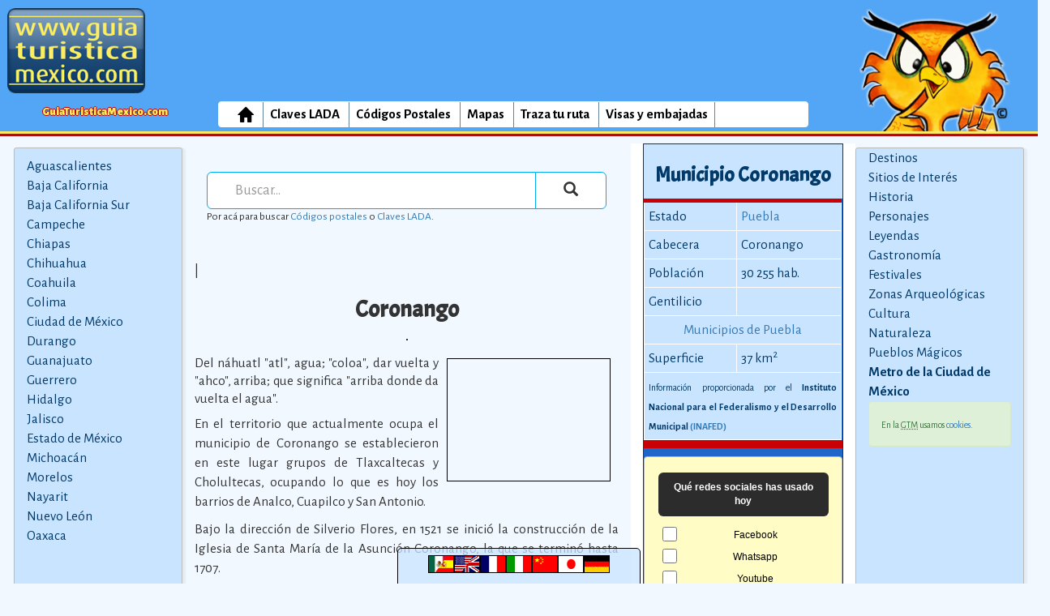

--- FILE ---
content_type: text/html; charset=UTF-8
request_url: https://www.guiaturisticamexico.com/municipio.php?id_e=21&id_Municipio=02241
body_size: 11032
content:
<!DOCTYPE html>
<html lang="es">
  <head>
    <title>Coronango, Puebla | Guia Turistica México</title>
    <meta charset="UTF-8">
    <meta name="viewport" content="width=device-width, initial-scale=1, user-scalable=no">
    <meta name="site_name" content="Guia Turistica México">
    <meta name="description" content="La fuente de información que el sector turístico necesitaba. Directorio Turístico con información sobre destinos y herramientas para el turista.">
    <meta name="title" content="Coronango,  Puebla | Guia Turistica México">
    
    <link rel="stylesheet" href="css/style.css">
    <link rel="stylesheet" href="css/bootstrap.css">
    <link rel="stylesheet" type="text/css" href="css/slick/slick.css">
    <link rel="stylesheet" type="text/css" href="css/slick/slick-theme.css">
    <script src="scripts/jquery.js"></script>
    <script src="scripts/bootstrap.js"></script>
    <script src="scripts/jquery-cambios.js"></script>
    <script src="scripts/masonry.js"></script>
    <script src="scripts/images-load.js"></script>
    
<!-- Global site tag (gtag.js) - Google Analytics -->
<script async src="https://www.googletagmanager.com/gtag/js?id=UA-739145-2"></script>
<script>
  window.dataLayer = window.dataLayer || [];
  function gtag(){dataLayer.push(arguments);}
  gtag('js', new Date());

  gtag('config', 'UA-739145-2');
</script>
<!-- Hotjar Tracking Code for www.guiaturisticamexico.com -->
<script>
    (function(h,o,t,j,a,r){
        h.hj=h.hj||function(){(h.hj.q=h.hj.q||[]).push(arguments)};
        h._hjSettings={hjid:745202,hjsv:6};
        a=o.getElementsByTagName('head')[0];
        r=o.createElement('script');r.async=1;
        r.src=t+h._hjSettings.hjid+j+h._hjSettings.hjsv;
        a.appendChild(r);
    })(window,document,'https://static.hotjar.com/c/hotjar-','.js?sv=');
</script>

</script>
  </head>
  <body>
    <div class="container-fluid">
      <header>
  <div class="row row-header-imagenes">
    <div class="col-md-3 col-lg-2 hidden-xs hidden-sm"><a href="/"><img src="../img/GT-logo.png" alt="logo GuiaTuristicaMexico.com" class="gt-logo"></a></div>
        <div class="col-xs-10 col-sm-10 col-md-8" style="height:100px;overflow: hidden;margin:0; padding:0">
        
    </div>
    <div class="hidden-lg hidden-md hidden-sm col-xs-12"><a href="/"><img src="../img/logo-GTM-hor.png" alt="banner-superior" class="logo-celulares"></a></div>
      <div class="col-md-3 col-lg-2 hidden-xs hidden-sm" style="">        <img src="img/cara-tecolo.png" style="width:196px; margin-left:-55px; margin-bottom:-65px;" alt="mascota GuiaTuristicaMexico.com">
    </div>
      <div class="col-md-3 col-lg-2 hidden-xs hidden-sm"><a href="/"></a></div>
  </div>
  <div class="row row-header-nav col-lg-12">
    <div class="hidden-xs hidden-sm col-md-3 col-lg-2 viajes-div" >
      <a href="/"><span class="viajes-b">GuiaTuristicaMexico.com</span></a>
    </div>
    <div class="nav-contenedor col-xs-12 col-md-9 col-lg-8">
      <nav class="navbar navbar-default navegador">
        <div class="container-fluid">
          <div class="navbar-header">
            <a href="/">
              <img src="../img/logo-favicon.png" alt="" class="hidden-sm hidden-md hidden-lg logo-nav">
            </a>
            <button type="button" data-toggle="collapse" data-target=".navbar-collapse" class="navbar-toggle collapsed"> <span class="sr-only">Menu</span><span class="icon-bar"></span><span class="icon-bar"></span><span class="icon-bar"></span></button>
          </div>
          <div class="collapse navbar-collapse">
            <ul class="nav navbar-nav">
              <li class="inline-b"><a href="/" class="hidden-xs"> <span class="glyphicon glyphicon-home"></span></a><a href="index.php" class="hidden-sm hidden-md hidden-lg">Home</a></li>
              <li class="inline-b"><a href="../ladas.php">Claves LADA</a></li>
              <li class="inline-b"><a href="../codigos_postales.php">Códigos Postales</a></li>
              <li class="inline-b"><a href="../mapas.php">Mapas</a></li>
              <li class="inline-b"><a href="../rutas.php">Traza tu ruta</a></li>
              <li class="inline-b"><a href="../visas.php">Visas y embajadas</a></li>
              <li class="inline-b"><!--form action="buscar.php" method="GET"><input type="search" class="form-control" name="buscar" id="buscar" placeholder="Buscar..."></form--></li>
            </ul>
          </div>
        </div>
      </nav>
    </div>
    <div class=" hidden-md hidden-xs hidden-sm col-md-3 col-lg-2 viajes-div"></div>
  </div>
</header>

    </div>
    <div class="container-fluid cuerpo-guia">
      <div class="click-tabla hidden-md hidden-lg">
        <button><span class="glyphicon glyphicon-chevron-left"></span></button>
      </div>
      <div class="row">
        <div class="col-sm-2 estados-lista hidden-xs">
  <h2></h2>
  <ul>
    <li><a href="/aguascalientes">Aguascalientes</a></li>
    <li><a href="/baja-california">Baja California</a></li>
    <li><a href="/baja-california-sur">Baja California Sur</a></li>
    <li><a href="/campeche">Campeche</a></li>
    <li><a href="/chiapas">Chiapas</a></li>
    <li><a href="/chihuahua">Chihuahua</a></li>
    <li><a href="/coahuila">Coahuila</a></li>
    <li><a href="/colima">Colima</a></li>
    <li><a href="/ciudad-de-mexico">Ciudad de México</a></li>
    <li><a href="/durango">Durango</a></li>
    <li><a href="/guanajuato">Guanajuato</a></li>
    <li><a href="/guerrero">Guerrero</a></li>
    <li><a href="/hidalgo">Hidalgo</a></li>
    <li><a href="/jalisco">Jalisco</a></li>
    <li><a href="/estado-de-mexico">Estado de México</a></li>
    <li><a href="/michoacan">Michoacán</a></li>
    <li><a href="/morelos">Morelos</a></li>
    <li><a href="/nayarit">Nayarit</a></li>
    <li><a href="/nuevo-leon">Nuevo León</a></li>
    <li><a href="/oaxaca">Oaxaca</a></li>
    <li><a href="/puebla">Puebla</a></li>
    <li><a href="/queretaro">Querétaro</a></li>
    <li><a href="/quintana-roo">Quintana Roo</a></li>
    <li><a href="/san-luis-potosi">San Luis Potosí</a></li>
    <li><a href="/sinaloa">Sinaloa</a></li>
    <li><a href="/sonora">Sonora</a></li>
    <li><a href="/tabasco">Tabasco</a></li>
    <li><a href="/tamaulipas">Tamaulipas</a></li>
    <li><a href="/tlaxcala">Tlaxcala</a></li>
    <li><a href="/veracruz">Veracruz</a></li>
    <li><a href="/yucatan">Yucatán</a></li>
    <li><a href="/zacatecas">Zacatecas</a></li>
  </ul>
</div>
<div class="dropdown col-xs-6 estados-small hidden-sm hidden-md hidden-lg">
  <button type="button" data-toggle="dropdown" arial-haspopup="true" arial-expanded="false" class="btn btn-default dropdown-toggle">Estados<span class="caret"></span></button>
  <ul class="dropdown-menu scrollable-menu">
    <li><a href="/aguascalientes">Aguascalientes</a></li>
    <li><a href="/baja-california">Baja California</a></li>
    <li><a href="/baja-california-sur">Baja California Sur</a></li>
    <li><a href="/campeche">Campeche</a></li>
    <li><a href="/chiapas">Chiapas</a></li>
    <li><a href="/chihuahua">Chihuahua</a></li>
    <li><a href="/coahuila">Coahuila</a></li>
    <li><a href="/colima">Colima</a></li>
    <li><a href="/ciudad-de-mexico">Ciudad de México</a></li>
    <li><a href="/durango">Durango</a></li>
    <li><a href="/guanajuato">Guanajuato</a></li>
    <li><a href="/guerrero">Guerrero</a></li>
    <li><a href="/hidalgo">Hidalgo</a></li>
    <li><a href="/jalisco">Jalisco</a></li>
    <li><a href="/estado-de-mexico">Estado de México</a></li>
    <li><a href="/michoacan">Michoacán</a></li>
    <li><a href="/morelos">Morelos</a></li>
    <li><a href="/nayarit">Nayarit</a></li>
    <li><a href="/nuevo-leon">Nuevo León</a></li>
    <li><a href="/oaxaca">Oaxaca</a></li>
    <li><a href="/puebla">Puebla</a></li>
    <li><a href="/queretaro">Querétaro</a></li>
    <li><a href="/quintana-roo">Quintana Roo</a></li>
    <li><a href="/san-luis-potosi">San Luis Potosí</a></li>
    <li><a href="/sinaloa">Sinaloa</a></li>
    <li><a href="/sonora">Sonora</a></li>
    <li><a href="/tabasco">Tabasco</a></li>
    <li><a href="/tamaulipas">Tamaulipas</a></li>
    <li><a href="/tlaxcala">Tlaxcala</a></li>
    <li><a href="/veracruz">Veracruz</a></li>
    <li><a href="/yucatan">Yucatán</a></li>
    <li><a href="/zacatecas">Zacatecas</a></li>
  </ul>
</div><div class="dropdown col-xs-6 arte-small hidden-sm hidden-md hidden-lg">
    <button type="button" data-toggle="dropdown" arial-haspopup="true" arial-expanded="false" class="btn btn-default dropdown-toggle">Arte y Cultura<span class="caret"></span></button>
    <ul class="dropdown-menu">
        <li><a href="../destinos.php">Destinos</a></li>
        <li><a href="../atractivos.php?tipo_atractivo=at">Sitios de Interés</a></li>
        <li><a href="../atractivos.php?tipo_atractivo=hs">Historia</a></li>
        <li><a href="../atractivos.php?tipo_atractivo=pr">Personajes</a></li>
        <li><a href="../atractivos.php?tipo_atractivo=ly">Leyendas</a></li>
        <li><a href="../atractivos.php?tipo_atractivo=re">Gastronomía</a></li>
        <li><a href="../atractivos.php?tipo_atractivo=ev">Festivales</a></li>
        <li><a href="../atractivos.php?tipo_atractivo=rq">Zonas Arqueológicas</a></li>
        <li><a href="../atractivos.php?tipo_atractivo=ac">Cultura</a></li>
        <li><a href="../atractivos.php?tipo_atractivo=na">Naturaleza</a></li>
        <li><a href="../atractivo.php?id_blog=00484">Pueblo Mágico</a></li>
        <li><a href="../metro.php"><b>Metro de la Ciudad de México</b></a></li>
    </ul>
</div>        <div class="col-xs-12 col-sm-8 col-md-8 estado-contenido container-fluid">

        <div class="row">
          <div class="contenido-estado col-xs-12 col-md-8">
                  <form action="buscar.php" method="GET">
        <div class="col-lg-12" style="margin: 35px 0;">
            <div class="input-group input-group-lg">
                <input type="search" class="form-control" name="buscar" id="buscar" placeholder="Buscar... " value="">
                <span class="input-group-btn">
                                <button class="btn btn-default" type="submit"><span class="glyphicon glyphicon-search" aria-hidden="true"></span></button>
                            </span>
            </div>
            <!-- /input-group -->
            <p style="font-size: 0.8em">Por acá para buscar <a href="https://www.guiaturisticamexico.com/codigos_postales.php">Códigos postales</a> o <a href="https://www.guiaturisticamexico.com/ladas.php">Claves LADA</a>.</p>
        </div>
    </form>
              |<!-- \|/-https://guiaturisticamexico.com/img/puebla-coronango.jpg-->               <h2>Coronango</h2>
                            <p>
              <p dir="ltr" style="line-height: 1.295; margin-top: 0pt; margin-bottom: 6pt; text-align: center;">
	<span style="font-family: Arial, Helvetica, sans-serif;"><span style="font-size: 14px;"><img alt="" src="https://gtmimg.com/IMG_SERVER/GTM.mx_160322225324.jpg" style="width: 126px; height: 150px; border-width: 1px; border-style: solid; margin: 5px 10px;" /></span></span></p>
<p dir="ltr" style="line-height: 1.295; margin-top: 0pt; margin-bottom: 6pt; text-align: justify;">
	<span style="font-family: Arial, Helvetica, sans-serif;"><span style="font-size: 14px;"><span id="docs-internal-guid-11869462-a019-269e-cd17-396f66012cb4"><span style="color: rgb(0, 0, 0); vertical-align: baseline; white-space: pre-wrap; background-color: transparent;"><img alt="" src="https://gtmimg.com/IMG_SERVER/GTM.mx_160322211652.jpg" style="border-width: 1px; border-style: solid; margin: 5px 10px; float: right; width: 202px; height: 152px;" /></span></span></span></span>Del n&aacute;huatl &quot;atl&quot;, agua; &quot;coloa&quot;, dar vuelta y &quot;ahco&quot;, arriba; que significa &quot;arriba donde da vuelta el agua&quot;.</p>
<p dir="ltr">
	En el territorio que actualmente ocupa el municipio de Coronango se establecieron en este lugar grupos de Tlaxcaltecas y Cholultecas, ocupando lo que es hoy los barrios de Analco, Cuapilco y San Antonio.</p>
<p dir="ltr">
	Bajo la direcci&oacute;n de Silverio Flores, en 1521 se inici&oacute; la construcci&oacute;n de la Iglesia de Santa Mar&iacute;a de la Asunci&oacute;n Coronango, la que se termin&oacute; hasta 1707.</p>
<p dir="ltr">
	En 1895 se erige en municipio libre.</p>
<p>
	<span style="display: none;">&nbsp;</span></p>
<h3>
	Atractivos tur&iacute;sticos:</h3>
<h3>
	Monumentos hist&oacute;ricos:</h3>
<p dir="ltr">
	<img alt="" height="162" src="https://gtmimg.com/IMG_SERVER/GTM.mx_160322225003.jpg" style="border-width: 1px; border-style: solid; margin: 5px 10px; float: right;" width="214" /></p>
<p dir="ltr" style="text-align: justify;">
	Templo de la Asunci&oacute;n (siglo XVI) arquitectura neocl&aacute;sica colonial. La Iglesia de San Francisco Ocotlan (siglo XV y las ex-haciendas del mismo siglo).</p>
<p dir="ltr" style="text-align: justify;">
	Su fachada tiene caracter&iacute;sticas neocl&aacute;sicas. Presenta un acceso con arco de medio punto y a la ventana coral con arco escarzano; ambos son flanqueados por columnas j&oacute;nicas que soportan pesados entablamentos, de los cuales, el de la ventana coral remata con un nicho que aloja a la virgen Mar&iacute;a. Las torres son de tres cuerpos y sus campanarios las decoran con pilastras, cornisas, modillones, metopas, jarrones y capulin con liternilla.</p>
<p dir="ltr" style="text-align: justify;">
	El interior es de planta de cruz latina, cubierta con b&oacute;veda de ca&ntilde;&oacute;n y c&uacute;pula sobre tambor. Cuenta adem&aacute;s con hornacinas y capillas laterales. En cuanto a la decoraci&oacute;n sobresalen los relieves barrocos en color dorado que marcan y realzan los elementos constructivos. Destacan retablos barrocos, columnas salom&oacute;nicas, donde se hallan esculturas y pinturas al &oacute;leo.</p>
<h3 style="text-align: justify;">
	Fiestas:</h3>
<p dir="ltr" style="text-align: justify;">
	El 15 de agosto, misas juegos pirot&eacute;cnicos, eventos deportivos, bandas de m&uacute;sica en honor del Santo Patrono. El 19 de marzo, concurso de pesca en Almol&oacute;n, y el 25 de mayo, d&iacute;a de la Sant&iacute;sima Trinidad, fiesta de los barrios, similar a la fiesta patronal. El 15 de mayo representan a los hacendados visten de Charros y China Poblana.</p>
<h3 style="text-align: justify;">
	Artesan&iacute;a:</h3>
<p dir="ltr" style="text-align: justify;">
	Elaboraci&oacute;n de canastas de ra&iacute;z de otate y de popote, tabique y teja.</p>
<h3 style="text-align: justify;">
	Gastronom&iacute;a:</h3>
<p dir="ltr" style="text-align: justify;">
	Alimentos.- Mole poblano, tamales de pinole, de masa y de frijol.</p>
<p dir="ltr" style="text-align: justify;">
	Dulces.- De calabaza, conservas de per&oacute;n, de pera, de tejocote y de chayote.</p>
<p dir="ltr" style="text-align: justify;">
	Bebidas.- Atole de arroz y chocolate.</p>
<div style="text-align: center;">
	<span style="font-family: Arial, Helvetica, sans-serif;"><span style="font-size: 14px;"><img alt="" height="151" src="https://gtmimg.com/IMG_SERVER/GTM.mx_160322225206.jpg" style="border-width: 1px; border-style: solid; margin: 5px 10px;" width="266" /></span></span></div>
              </p>
              <p>
                            </p>
                        </div>
          <div class="estado-info-tabla col-xs-10 col-md-4">
            <div class="tabla-tecnica">
    <div class="nombre-estado">
                <h2>Municipio
            Coronango
    </div>
    <table class="tabla-informacion">
        <tr>
            <td>Estado</td>
            <td>
                <a href="puebla">Puebla</a>            </td>
        </tr>
        <tr>
            <td>Cabecera</td>
            <td>Coronango</td>
        </tr>
        <tr>
            <td>Población</td>
            <td>
                30 255 hab.</td>
        </tr>
        <tr>
            <td>Gentilicio</td>
            <td></td>
        </tr>
        <tr>
            <td colspan="2" align="center"><a href="municipios.php?id_e=21">
                                Municipios
                     de Puebla</a></td>
        </tr>
        <tr>
            <td>Superficie</td>
            <td>
                37 km<sup class="texto">2</sup>
            </td>
        </tr>
        <tr>
            <td colspan="2">
                <span style="font-size: 0.7em">Información proporcionada por el <b>Instituto Nacional para el Federalismo y el Desarrollo Municipal <a href="https://www.gob.mx/inafed" target="_blank">(INAFED)</a></b></span>
            </td>
        </tr>
    </table>
    <div class="servicios-turisticos">

    </div>
    <div class="servicios-turisticos">
                <ul>
            </li>
        </ul>

                    <div id="qp_all1913377" style="width:100%;"><STYLE>#qp_main1913377 .qp_btna:hover input {background: rgb(150, 150, 150) none repeat scroll 0% 0%!important}</STYLE>
                <div id="qp_main1913377" fp='D6b943d9-51' results=0 style="border-radius: 4px;border: 1px solid rgb(183, 183, 183);margin: 0px auto;padding: 0.57em 0.5em;background: rgb(255, 252, 198) none repeat scroll 0% 0%;box-sizing: border-box;color: rgb(0, 0, 0);font-size: 1.93em;font-family: 'Trebuchet MS',Helvetica,sans-serif">
                    <div style="border-radius: 6px;font-family: Arial;font-size: 12px;font-weight: bold;background-color: rgb(44, 44, 44);color: rgb(255, 255, 255);margin-bottom: 10px">
                        <div style="padding: 10px">Qué redes sociales has usado hoy</div></div><form id="qp_form1913377" action="//www.poll-maker.com/results1913377xD6b943d9-51" method="post" target="_blank" style="display: inline;margin: 0px;padding: 0px">
                        <div style="border-radius: 6px"><input type=hidden name="qp_d1913377" value="43027.3031134281-43027.303171844">
                            <div style="font-family: Arial;font-size: 12px;color: rgb(0, 0, 0);padding-top: 5px;padding-bottom: 5px;clear: both;border-color: rgb(0, 0, 0)" class="qp_a" onClick="var c=this.getElementsByTagName('INPUT')[0]; if((!event.target?event.srcElement:event.target).tagName!='INPUT'){c.checked=(c.type=='radio'?true:!c.checked)};var i=this.parentNode.parentNode.parentNode.getElementsByTagName('INPUT');for(var k=0;k!=i.length;k=k+1){i[k].parentNode.parentNode.setAttribute('sel',i[k].checked?1:0)}"><span style="display: block;padding-left: 30px;cursor: inherit"><input style="float: left;width: 18px;margin-left: -25px;margin-top: -2px;padding: 0px;height: 18px;-webkit-appearance:checkbox;" name="qp_v1913377" type="checkbox" value="1" />Facebook</span></div>
                            <div style="font-family: Arial;font-size: 12px;color: rgb(0, 0, 0);padding-top: 5px;padding-bottom: 5px;clear: both;border-color: rgb(0, 0, 0)" class="qp_a" onClick="var c=this.getElementsByTagName('INPUT')[0]; if((!event.target?event.srcElement:event.target).tagName!='INPUT'){c.checked=(c.type=='radio'?true:!c.checked)};var i=this.parentNode.parentNode.parentNode.getElementsByTagName('INPUT');for(var k=0;k!=i.length;k=k+1){i[k].parentNode.parentNode.setAttribute('sel',i[k].checked?1:0)}"><span style="display: block;padding-left: 30px;cursor: inherit"><input style="float: left;width: 18px;margin-left: -25px;margin-top: -2px;padding: 0px;height: 18px;-webkit-appearance:checkbox;" name="qp_v1913377" type="checkbox" value="2" />Whatsapp</span></div>
                            <div style="font-family: Arial;font-size: 12px;color: rgb(0, 0, 0);padding-top: 5px;padding-bottom: 5px;clear: both;border-color: rgb(0, 0, 0)" class="qp_a" onClick="var c=this.getElementsByTagName('INPUT')[0]; if((!event.target?event.srcElement:event.target).tagName!='INPUT'){c.checked=(c.type=='radio'?true:!c.checked)};var i=this.parentNode.parentNode.parentNode.getElementsByTagName('INPUT');for(var k=0;k!=i.length;k=k+1){i[k].parentNode.parentNode.setAttribute('sel',i[k].checked?1:0)}"><span style="display: block;padding-left: 30px;cursor: inherit"><input style="float: left;width: 18px;margin-left: -25px;margin-top: -2px;padding: 0px;height: 18px;-webkit-appearance:checkbox;" name="qp_v1913377" type="checkbox" value="3" />Youtube</span></div>
                            <div style="font-family: Arial;font-size: 12px;color: rgb(0, 0, 0);padding-top: 5px;padding-bottom: 5px;clear: both;border-color: rgb(0, 0, 0)" class="qp_a" onClick="var c=this.getElementsByTagName('INPUT')[0]; if((!event.target?event.srcElement:event.target).tagName!='INPUT'){c.checked=(c.type=='radio'?true:!c.checked)};var i=this.parentNode.parentNode.parentNode.getElementsByTagName('INPUT');for(var k=0;k!=i.length;k=k+1){i[k].parentNode.parentNode.setAttribute('sel',i[k].checked?1:0)}"><span style="display: block;padding-left: 30px;cursor: inherit"><input style="float: left;width: 18px;margin-left: -25px;margin-top: -2px;padding: 0px;height: 18px;-webkit-appearance:checkbox;" name="qp_v1913377" type="checkbox" value="4" />Instagram</span></div>
                            <div style="font-family: Arial;font-size: 12px;color: rgb(0, 0, 0);padding-top: 5px;padding-bottom: 5px;clear: both;border-color: rgb(0, 0, 0)" class="qp_a" onClick="var c=this.getElementsByTagName('INPUT')[0]; if((!event.target?event.srcElement:event.target).tagName!='INPUT'){c.checked=(c.type=='radio'?true:!c.checked)};var i=this.parentNode.parentNode.parentNode.getElementsByTagName('INPUT');for(var k=0;k!=i.length;k=k+1){i[k].parentNode.parentNode.setAttribute('sel',i[k].checked?1:0)}"><span style="display: block;padding-left: 30px;cursor: inherit"><input style="float: left;width: 18px;margin-left: -25px;margin-top: -2px;padding: 0px;height: 18px;-webkit-appearance:checkbox;" name="qp_v1913377" type="checkbox" value="5" />Twitter</span></div>
                            <div style="font-family: Arial;font-size: 12px;color: rgb(0, 0, 0);padding-top: 5px;padding-bottom: 5px;clear: both;border-color: rgb(0, 0, 0)" class="qp_a" onClick="var c=this.getElementsByTagName('INPUT')[0]; if((!event.target?event.srcElement:event.target).tagName!='INPUT'){c.checked=(c.type=='radio'?true:!c.checked)};var i=this.parentNode.parentNode.parentNode.getElementsByTagName('INPUT');for(var k=0;k!=i.length;k=k+1){i[k].parentNode.parentNode.setAttribute('sel',i[k].checked?1:0)}"><span style="display: block;padding-left: 30px;cursor: inherit"><input style="float: left;width: 18px;margin-left: -25px;margin-top: -2px;padding: 0px;height: 18px;-webkit-appearance:checkbox;" name="qp_v1913377" type="checkbox" value="6" />Pinterest</span></div>
                            <div style="font-family: Arial;font-size: 12px;color: rgb(0, 0, 0);padding-top: 5px;padding-bottom: 5px;clear: both;border-color: rgb(0, 0, 0)" class="qp_a" onClick="var c=this.getElementsByTagName('INPUT')[0]; if((!event.target?event.srcElement:event.target).tagName!='INPUT'){c.checked=(c.type=='radio'?true:!c.checked)};var i=this.parentNode.parentNode.parentNode.getElementsByTagName('INPUT');for(var k=0;k!=i.length;k=k+1){i[k].parentNode.parentNode.setAttribute('sel',i[k].checked?1:0)}"><span style="display: block;padding-left: 30px;cursor: inherit"><input style="float: left;width: 18px;margin-left: -25px;margin-top: -2px;padding: 0px;height: 18px;-webkit-appearance:checkbox;" name="qp_v1913377" type="checkbox" value="8" />linkedIn</span></div>
                            <div style="font-family: Arial;font-size: 12px;color: rgb(0, 0, 0);padding-top: 5px;padding-bottom: 5px;clear: both;border-color: rgb(0, 0, 0)" class="qp_a" onClick="var c=this.getElementsByTagName('INPUT')[0]; if((!event.target?event.srcElement:event.target).tagName!='INPUT'){c.checked=(c.type=='radio'?true:!c.checked)};var i=this.parentNode.parentNode.parentNode.getElementsByTagName('INPUT');for(var k=0;k!=i.length;k=k+1){i[k].parentNode.parentNode.setAttribute('sel',i[k].checked?1:0)}"><span style="display: block;padding-left: 30px;cursor: inherit"><input style="float: left;width: 18px;margin-left: -25px;margin-top: -2px;padding: 0px;height: 18px;-webkit-appearance:checkbox;" name="qp_v1913377" type="checkbox" value="9" />Snapchat</span></div></div>
                        <div style="clear: both;text-align: left;margin: 0px auto 0em"><a style="text-decoration: none" class="qp_btna" href="#"><input name="qp_b1913377" style="min-width: 7em;padding: 0.5em;margin-top: 5px;margin-right: 5px;border-radius: 10px;border: 1px solid rgb(150, 150, 150);font-family: Arial;font-size: 12px;font-weight: bold;color: rgb(0, 0, 0);cursor: pointer;background: rgb(200, 200, 200) none repeat scroll 0% 0%" type="submit" btype="v" value="Vota" /></a><a style="text-decoration: none" class="qp_btna" href="#"><input name="qp_b1913377" style="min-width: 7em;padding: 0.5em;margin-top: 5px;margin-right: 5px;border-radius: 10px;border: 1px solid rgb(150, 150, 150);font-family: Arial;font-size: 12px;font-weight: bold;color: rgb(0, 0, 0);cursor: pointer;background: rgb(200, 200, 200) none repeat scroll 0% 0%" type="submit" btype="r" value="Resultados" /></a></div><a id="qp_a1913377" style="float:right;font-family:Arial;font-size:10px;color:rgb(0,0,0);text-decoration:none" href="http://www.poll-maker.com/">Poll Maker</a></form>
                    <div style="display:none">
                        <div id="qp_rp1913377" style="font-size: 11px;width: 5ex;text-align: right;overflow: hidden;position: absolute;right: 5px;height: 1.5em;line-height: 1.5em"></div>
                        <div id="qp_rv1913377" style="font-size: 11px;width: 0%;line-height: 1.5em;text-align: right;color: rgb(255, 255, 255);box-sizing: border-box;padding-right: 3px"></div>
                        <div id="qp_rb1913377" style="color: rgb(255, 255, 255);display: block;font-size: 12px"></div>
                        <div id="qp_rva1913377" style="background: rgb(0, 111, 185) none repeat scroll 0% 0%;border-color: rgb(0, 111, 185)"></div>
                        <div id="qp_rvb1913377" style="background: rgb(22, 52, 99) none repeat scroll 0% 0%;border-color: rgb(22, 52, 99)"></div>
                        <div id="qp_rvc1913377" style="background: rgb(91, 207, 252) none repeat scroll 0% 0%;border-color: rgb(20, 129, 171)"></div></div></div></div><script src="//scripts.poll-maker.com/3012/scpolls.js" language="javascript"></script>
                    </div>
</div>          </div>
        </div>
        <div class="row">
          <div class="col-xs-12 col-sm-12 col-md-12 extra-contenido container-fluid">


                            <!-- /*/*/*/*/*/*/*/*/*/*/*/*/*/*/*/*/*/*/*/*/*/*/*/*/*/*/*/*/*/*/*/ -->
              <div id="vis"  style="height:305px;margin:40px auto;overflow:hidden">
                  <h2 style="text-align:center">Temas de interés en Puebla</h2>

                  <section class="center slider">
                      
                      <div style="visibility:visible;overflow:hidden;background-color:#c9e4ff;padding:3px;border:1px solid #ccc">
                          <a href="atractivo.php?id_blog=00483">
                              <img style="max-height:160px;width:auto;margin:1px auto;" src="https://gtmimg.com/IMG_SERVER/GTM.mx_160302191506_1.jpg" alt="El Periodo PreclÃ¡sico en MesoamÃ©rica (2500 a. C. - 200 d. C)">
                              <div class="capt" title="El Periodo PreclÃ¡sico en MesoamÃ©rica (2500 a. C. - 200 d. C)">El Periodo PreclÃ¡sico en MesoamÃ©rica (2500 a. C. - 200 d. C)</div>
                              <div class="abst">La fecha convencionalmente estimada para el inicio de este periodo oscila alrededor de 2500 o 2000 a. C., aunque esta dataciÃ³n en realidad varÃ­a segÃºn la comarca.</a> <a href="atractivo.php?id_blog=00483">Ver más</a></div></a>
              </div>
              
                      <div style="visibility:visible;overflow:hidden;background-color:#c9e4ff;padding:3px;border:1px solid #ccc">
                          <a href="atractivo.php?id_blog=00213">
                              <img style="max-height:160px;width:auto;margin:1px auto;" src="https://gtmimg.com/IMG_SERVER/GTM.mx_151210155912_1.jpg" alt="Mixiotes poblanos">
                              <div class="capt" title="Mixiotes poblanos">Mixiotes poblanos</div>
                              <div class="abst">Deliciosa receta de mixiote estilo poblano</a> <a href="atractivo.php?id_blog=00213"></a></div></a>
              </div>
              
                      <div style="visibility:visible;overflow:hidden;background-color:#c9e4ff;padding:3px;border:1px solid #ccc">
                          <a href="atractivo.php?id_blog=00896">
                              <img style="max-height:160px;width:auto;margin:1px auto;" src="https://gtmimg.com/IMG_SERVER/GTM.mx_180323145027_1.jpg" alt="Las cactÃ¡ceas">
                              <div class="capt" title="Las cactÃ¡ceas">Las cactÃ¡ceas</div>
                              <div class="abst">Alrededor del mundo existen aproximadamente 1,400 especies de cact&aacute;ceas, de las cuales 913 son mexicanas, y de &eacute;stas 724 son end&eacute;micas.</a> <a href="atractivo.php?id_blog=00896">Ver más</a></div></a>
              </div>
              
                      <div style="visibility:visible;overflow:hidden;background-color:#c9e4ff;padding:3px;border:1px solid #ccc">
                          <a href="atractivo.php?id_blog=00892">
                              <img style="max-height:160px;width:auto;margin:1px auto;" src="https://gtmimg.com/IMG_SERVER/GTM.mx_180306144508_1.jpg" alt="El maÃ­z">
                              <div class="capt" title="El maÃ­z">El maÃ­z</div>
                              <div class="abst">No s&oacute;lo el ma&iacute;z, junto con el chile, el frijol y la calabaza, constituye desde &eacute;pocas inmemoriales la base de la alimentaci&oacute;n del mexicano.</a> <a href="atractivo.php?id_blog=00892">Ver más</a></div></a>
              </div>
              
                      <div style="visibility:visible;overflow:hidden;background-color:#c9e4ff;padding:3px;border:1px solid #ccc">
                          <a href="atractivo.php?id_blog=00482">
                              <img style="max-height:160px;width:auto;margin:1px auto;" src="https://gtmimg.com/IMG_SERVER/GTM.mx_160302182228_1.jpg" alt="El ProtoneolÃ­tico (5000 â€“ 2500 a.C.)">
                              <div class="capt" title="El ProtoneolÃ­tico (5000 â€“ 2500 a.C.)">El ProtoneolÃ­tico (5000 â€“ 2500 a.C.)</div>
                              <div class="abst">Este periodo de la historia de MÃ©xico estÃ¡ considerado como una etapa de transiciÃ³n entre los pueblos que se basaban en una economÃ­a de apropiaciÃ³n (recolecciÃ³n, caza y pesca).</a> <a href="atractivo.php?id_blog=00482">Ver más</a></div></a>
              </div>
              
                      <div style="visibility:visible;overflow:hidden;background-color:#c9e4ff;padding:3px;border:1px solid #ccc">
                          <a href="atractivo.php?id_blog=00212">
                              <img style="max-height:160px;width:auto;margin:1px auto;" src="https://gtmimg.com/IMG_SERVER/GTM.mx_151210162237_1.jpg" alt="Rompope">
                              <div class="capt" title="Rompope">Rompope</div>
                              <div class="abst">Receta del tradicional rompope poblano</a> <a href="atractivo.php?id_blog=00212"></a></div></a>
              </div>
              
                      <div style="visibility:visible;overflow:hidden;background-color:#c9e4ff;padding:3px;border:1px solid #ccc">
                          <a href="atractivo.php?id_blog=00468">
                              <img style="max-height:160px;width:auto;margin:1px auto;" src="https://gtmimg.com/IMG_SERVER/GTM.mx_160215163543_1.jpg" alt="La fauna mexicana">
                              <div class="capt" title="La fauna mexicana">La fauna mexicana</div>
                              <div class="abst">MÃ©xico es uno de los 12 paÃ­ses megadiversos del mundo, que a pesar de ocupar el 1.5% de la superficie terrestre global, cuenta con alrededor de 200 mil especies diferentes, y es hogar de 10-12% de la biodiversidad mundial.</a> <a href="atractivo.php?id_blog=00468">Ver más</a></div></a>
              </div>
              
                      <div style="visibility:visible;overflow:hidden;background-color:#c9e4ff;padding:3px;border:1px solid #ccc">
                          <a href="atractivo.php?id_blog=00401">
                              <img style="max-height:160px;width:auto;margin:1px auto;" src="https://gtmimg.com/IMG_SERVER/GTM.mx_150412001039_1.jpg" alt="La Independencia de MÃ©xico III, Auge de la revoluciÃ³n popular">
                              <div class="capt" title="La Independencia de MÃ©xico III, Auge de la revoluciÃ³n popular">La Independencia de MÃ©xico III, Auge de la revoluciÃ³n popular</div>
                              <div class="abst">El auge de la revoluciÃ³n popular se vincula Ã­ntimamente con la recia figura de JosÃ© MarÃ­a Morelos y PavÃ³n. Conociendo la situaciÃ³n cierta del pueblo explotado por el sistema colonial.</a> <a href="atractivo.php?id_blog=00401"></a></div></a>
              </div>
              
                      <div style="visibility:visible;overflow:hidden;background-color:#c9e4ff;padding:3px;border:1px solid #ccc">
                          <a href="atractivo.php?id_blog=00530">
                              <img style="max-height:160px;width:auto;margin:1px auto;" src="https://gtmimg.com/IMG_SERVER/GTM.mx_160331190153_1.jpg" alt="El jarabe">
                              <div class="capt" title="El jarabe">El jarabe</div>
                              <div class="abst">Los jarabes pueden ser encontrados desde el occidente de MÃ©xico hasta el estado de Oaxaca</a> <a href="atractivo.php?id_blog=00530">Ver más</a></div></a>
              </div>
              
                      <div style="visibility:visible;overflow:hidden;background-color:#c9e4ff;padding:3px;border:1px solid #ccc">
                          <a href="atractivo.php?id_blog=00512">
                              <img style="max-height:160px;width:auto;margin:1px auto;" src="https://gtmimg.com/IMG_SERVER/GTM.mx_160318215728_1.jpg" alt="Equinoccio de primavera en la pirÃ¡mide de Cholula">
                              <div class="capt" title="Equinoccio de primavera en la pirÃ¡mide de Cholula">Equinoccio de primavera en la pirÃ¡mide de Cholula</div>
                              <div class="abst"> Oficialmente la primavera entro el dÃ­a de ayer 19 de marzo a las 11:14 de la noche y uno de los lugares mÃ¡s emblemÃ¡ticos para ir a cargarse de energÃ­a con la llegada de la estaciÃ³n es Cholula</a> <a href="atractivo.php?id_blog=00512">Ver más</a></div></a>
              </div>
              
                      <div style="visibility:visible;overflow:hidden;background-color:#c9e4ff;padding:3px;border:1px solid #ccc">
                          <a href="atractivo.php?id_blog=00474">
                              <img style="max-height:160px;width:auto;margin:1px auto;" src="https://gtmimg.com/IMG_SERVER/GTM.mx_160222163457_1.jpg" alt="Historia de la literatura en MÃ©xico">
                              <div class="capt" title="Historia de la literatura en MÃ©xico">Historia de la literatura en MÃ©xico</div>
                              <div class="abst">La literatura de MÃ©xico es una de las mÃ¡s prolÃ­ficas de la lengua espaÃ±ola. Sus antecedentes se remontan a las culturas indÃ­genas de los pueblos mesoamericanos.</a> <a href="atractivo.php?id_blog=00474">Ver más</a></div></a>
              </div>
              
                      <div style="visibility:visible;overflow:hidden;background-color:#c9e4ff;padding:3px;border:1px solid #ccc">
                          <a href="atractivo.php?id_blog=00476">
                              <img style="max-height:160px;width:auto;margin:1px auto;" src="https://gtmimg.com/IMG_SERVER/GTM.mx_160222191030_1.jpg" alt="El muralismo en MÃ©xico">
                              <div class="capt" title="El muralismo en MÃ©xico">El muralismo en MÃ©xico</div>
                              <div class="abst">El Muralismo es un movimiento artÃ­stico iniciado en MÃ©xico a principios del siglo XX.</a> <a href="atractivo.php?id_blog=00476">Ver más</a></div></a>
              </div>
              
                      <div style="visibility:visible;overflow:hidden;background-color:#c9e4ff;padding:3px;border:1px solid #ccc">
                          <a href="atractivo.php?id_blog=00387">
                              <img style="max-height:160px;width:auto;margin:1px auto;" src="https://gtmimg.com/IMG_SERVER/GTM.mx_150310145101_1.jpg" alt="MÃºsica prehispÃ¡nica">
                              <div class="capt" title="MÃºsica prehispÃ¡nica">MÃºsica prehispÃ¡nica</div>
                              <div class="abst">Se considera como mÃºsica prehispÃ¡nica de MÃ©xico toda aquella que del perÃ­odo arcaico hasta la llegada de los espaÃ±oles a MÃ©xico.</a> <a href="atractivo.php?id_blog=00387"></a></div></a>
              </div>
              
                      <div style="visibility:visible;overflow:hidden;background-color:#c9e4ff;padding:3px;border:1px solid #ccc">
                          <a href="atractivo.php?id_blog=00484">
                              <img style="max-height:160px;width:auto;margin:1px auto;" src="https://gtmimg.com/IMG_SERVER/GTM.mx_151209223121_1.jpg" alt="Pueblos MÃ¡gicos de MÃ©xico">
                              <div class="capt" title="Pueblos MÃ¡gicos de MÃ©xico">Pueblos MÃ¡gicos de MÃ©xico</div>
                              <div class="abst">El Programa Pueblos M&aacute;gicos de Mexico, desarrollado por la Secretar&iacute;a de Turismo en colaboraci&oacute;n con diversas instancias gubernamentales y gobiernos estatales y municipales.</a> <a href="atractivo.php?id_blog=00484">Ver más</a></div></a>
              </div>
              
                      <div style="visibility:visible;overflow:hidden;background-color:#c9e4ff;padding:3px;border:1px solid #ccc">
                          <a href="atractivo.php?id_blog=00478">
                              <img style="max-height:160px;width:auto;margin:1px auto;" src="https://gtmimg.com/IMG_SERVER/GTM.mx_160225191959_1.jpg" alt="MÃ©xico prehistÃ³rico (33 000 - 5000 a.C.)">
                              <div class="capt" title="MÃ©xico prehistÃ³rico (33 000 - 5000 a.C.)">MÃ©xico prehistÃ³rico (33 000 - 5000 a.C.)</div>
                              <div class="abst">En el &uacute;ltimo mill&oacute;n de a&ntilde;os nuestro planeta ha pasado por diez periodos glaciales intercalados con sus respectivas mejor&iacute;as clim&aacute;ticas, caracterizadas por un aumento en la temperatura global y el retroceso del hielo a lo</a> <a href="atractivo.php?id_blog=00478">Ver más</a></div></a>
              </div>
              
                      <div style="visibility:visible;overflow:hidden;background-color:#c9e4ff;padding:3px;border:1px solid #ccc">
                          <a href="atractivo.php?id_blog=00452">
                              <img style="max-height:160px;width:auto;margin:1px auto;" src="https://gtmimg.com/IMG_SERVER/GTM.mx_151118003557_1.jpg" alt="La RevoluciÃ³n mexicana III (DivisiÃ³n revolucionaria y constitucionalismo)">
                              <div class="capt" title="La RevoluciÃ³n mexicana III (DivisiÃ³n revolucionaria y constitucionalismo)">La RevoluciÃ³n mexicana III (DivisiÃ³n revolucionaria y constitucionalismo)</div>
                              <div class="abst">A pesar de todo, el movimiento armado iniciado en 1910 logrÃ³ concretar en los aÃ±os siguientes los anhelos: derechos y obligaciones del pueblo mexicano, los cuales quedaron establecidos en la Carta Magna promulgada el 5 de febrero de 1917</a> <a href="atractivo.php?id_blog=00452">Ver más</a></div></a>
              </div>
              
                      <div style="visibility:visible;overflow:hidden;background-color:#c9e4ff;padding:3px;border:1px solid #ccc">
                          <a href="atractivo.php?id_blog=00132">
                              <img style="max-height:160px;width:auto;margin:1px auto;" src="https://gtmimg.com/IMG_SERVER/GTM.mx_151210153509_1.jpg" alt="Chiles en nogada">
                              <div class="capt" title="Chiles en nogada">Chiles en nogada</div>
                              <div class="abst">Este platillo es motivo de orgullo para los habitantes del estado de Puebla, ya que tiene una importante relaciÃ³n con la consumaciÃ³n de la independencia de MÃ©xico de la Corona espaÃ±ola, de agosto de 1821.</a> <a href="atractivo.php?id_blog=00132">Ver más</a></div></a>
              </div>
              
                      <div style="visibility:visible;overflow:hidden;background-color:#c9e4ff;padding:3px;border:1px solid #ccc">
                          <a href="atractivo.php?id_blog=00472">
                              <img style="max-height:160px;width:auto;margin:1px auto;" src="https://gtmimg.com/IMG_SERVER/GTM.mx_160217171959_1.jpg" alt="Zona arqueolÃ³gica de Cantona">
                              <div class="capt" title="Zona arqueolÃ³gica de Cantona">Zona arqueolÃ³gica de Cantona</div>
                              <div class="abst">Cantona, descubierta a mediados del siglo XIX por Henri de Saussure, es una ciudad que apenas empieza a ser conocida por el pÃºblico, aunque desde hace cinco dÃ©cadas los saqueadores sabÃ­an de su existencia.</a> <a href="atractivo.php?id_blog=00472">Ver más</a></div></a>
              </div>
              
                      <div style="visibility:visible;overflow:hidden;background-color:#c9e4ff;padding:3px;border:1px solid #ccc">
                          <a href="atractivo.php?id_blog=00246">
                              <img style="max-height:160px;width:auto;margin:1px auto;" src="https://gtmimg.com/IMG_SERVER/GTM.mx_151127134130_1.jpg" alt="La danza folclÃ³rica de MÃ©xico">
                              <div class="capt" title="La danza folclÃ³rica de MÃ©xico">La danza folclÃ³rica de MÃ©xico</div>
                              <div class="abst">La danza folclÃ³rica en MÃ©xico cubre una amplia gama de danzas que nacieron de las tradiciones indÃ­genas, europeas y africanas que se mezclaron desde la conquista y hasta al rededor de 1750.</a> <a href="atractivo.php?id_blog=00246">Ver más</a></div></a>
              </div>
              
                      <div style="visibility:visible;overflow:hidden;background-color:#c9e4ff;padding:3px;border:1px solid #ccc">
                          <a href="atractivo.php?id_blog=00428">
                              <img style="max-height:160px;width:auto;margin:1px auto;" src="https://gtmimg.com/IMG_SERVER/GTM.mx_150809155552_1.jpg" alt="Horchata de arroz">
                              <div class="capt" title="Horchata de arroz">Horchata de arroz</div>
                              <div class="abst">El agua de horchata ademÃ¡s de ser deliciosa es refrescante, te repone de una salida a la ciudad o a la playa bajo el inclemente rayo del sol.</a> <a href="atractivo.php?id_blog=00428"></a></div></a>
              </div>
              
                      <div style="visibility:visible;overflow:hidden;background-color:#c9e4ff;padding:3px;border:1px solid #ccc">
                          <a href="atractivo.php?id_blog=00501">
                              <img style="max-height:160px;width:auto;margin:1px auto;" src="https://gtmimg.com/IMG_SERVER/GTM.mx_160316171549_1.jpg" alt="El PreclÃ¡sico medio (1200 â€“ 400 a.C.)">
                              <div class="capt" title="El PreclÃ¡sico medio (1200 â€“ 400 a.C.)">El PreclÃ¡sico medio (1200 â€“ 400 a.C.)</div>
                              <div class="abst">Durante el siguiente periodo de la historia de MesoamÃ©rica hubo un considerable crecimiento demogrÃ¡fico y algunos asentamientos alcanzaron grandes dimensiones, hasta convertirse en cabeceras regionales de amplias zonas con sitios satÃ©lites dispersos</a> <a href="atractivo.php?id_blog=00501">Ver más</a></div></a>
              </div>
              
                      <div style="visibility:visible;overflow:hidden;background-color:#c9e4ff;padding:3px;border:1px solid #ccc">
                          <a href="atractivo.php?id_blog=00518">
                              <img style="max-height:160px;width:auto;margin:1px auto;" src="https://gtmimg.com/IMG_SERVER/GTM.mx_160323205830_1.jpg" alt="La Danza de los Quetzales">
                              <div class="capt" title="La Danza de los Quetzales">La Danza de los Quetzales</div>
                              <div class="abst">La Danza de los Quetzales es una danza originaria de la Sierra norte del estado de Puebla</a> <a href="atractivo.php?id_blog=00518">Ver más</a></div></a>
              </div>
              
                      <div style="visibility:visible;overflow:hidden;background-color:#c9e4ff;padding:3px;border:1px solid #ccc">
                          <a href="atractivo.php?id_blog=00390">
                              <img style="max-height:160px;width:auto;margin:1px auto;" src="https://gtmimg.com/IMG_SERVER/GTM.mx_150320133934_1.jpg" alt="Mole de guajolote">
                              <div class="capt" title="Mole de guajolote">Mole de guajolote</div>
                              <div class="abst">Pollo, pavo o guajolote baÃ±ado en mole poblano</a> <a href="atractivo.php?id_blog=00390">Ver más</a></div></a>
              </div>
              
                      <div style="visibility:visible;overflow:hidden;background-color:#c9e4ff;padding:3px;border:1px solid #ccc">
                          <a href="atractivo.php?id_blog=00516">
                              <img style="max-height:160px;width:auto;margin:1px auto;" src="https://gtmimg.com/IMG_SERVER/GTM.mx_160319174015_1.jpg" alt="La talavera ">
                              <div class="capt" title="La talavera ">La talavera </div>
                              <div class="abst">La talavera es un tipo de cerÃ¡mica mayÃ³lica, que se distingue por su blanco vÃ­treo como base de color. La autÃ©ntica talavera sÃ³lo proviene de la ciudad de Puebla y de las localidades de Atlixco, Cholula y Tecali de Herrera.</a> <a href="atractivo.php?id_blog=00516">Ver más</a></div></a>
              </div>
              
                      <div style="visibility:visible;overflow:hidden;background-color:#c9e4ff;padding:3px;border:1px solid #ccc">
                          <a href="atractivo.php?id_blog=00627">
                              <img style="max-height:160px;width:auto;margin:1px auto;" src="https://gtmimg.com/IMG_SERVER/GTM.mx_160609081201_1.jpg" alt="Periodo clÃ¡sico en MÃ©xico (100/250-650/900 d. C.)">
                              <div class="capt" title="Periodo clÃ¡sico en MÃ©xico (100/250-650/900 d. C.)">Periodo clÃ¡sico en MÃ©xico (100/250-650/900 d. C.)</div>
                              <div class="abst">La historia de las comunidades sedentarias del MÃ©xico antiguo en el primer milenio de nuestra era estÃ¡ marcada por la diversidad. Esa diversidad es evidente cuando se comparan los rasgos culturales de sus diferentes regiones.</a> <a href="atractivo.php?id_blog=00627">Ver más</a></div></a>
              </div>
                            </section>
              <script src="js/slick/slick.js" type="text/javascript" charset="utf-8"></script>
              <script type="text/javascript">
                  $(document).on('ready', function() {
                      $(".center").slick({
                          dots: true,
                          infinite: true,
                          centerMode: false,
                          slidesToShow: 5,
                          autoplay: true,
                          autoplaySpeed: 7000,
                          lazyLoad: 'ondemand',
                          slidesToScroll: 5,
                          responsive: [
                              {
                                  breakpoint: 1280,
                                  settings: {
                                      slidesToShow: 4,
                                      slidesToScroll: 4,
                                      infinite: true,
                                      dots: false
                                  }
                              },
                              {
                                  breakpoint: 768,
                                  settings: {
                                      slidesToShow: 3,
                                      slidesToScroll: 3,
                                      dots: false,
                                      infinite: true
                                  }
                              },
                              {
                                  breakpoint: 600,
                                  settings: {
                                      slidesToShow: 1,
                                      slidesToScroll: 1,
                                      fade: true,
                                      cssEase: 'linear',
                                      dots: false
                                  }
                              }
                          ]
                      });
                  });
              </script>
          </div>
            <!-- /*/*/*/*/*/*/*/*/*/*/*/*/*/*/*/*/*/*/*/*/*/*/*/*/*/*/*/*/*/*/*/ -->

          </div>
        </div>         <div class="row">
          <div class="col-xs-8 col-sm-8 col-md-12 extra-contenido container-fluid">

            <p>
                  
            </p>    
          </div>
        </div>    


		</div>
    <div class="col-sm-2 arte-lista hidden-xs">
    <ul>
        <li><a href="../destinos.php">Destinos</a></li>
        <li><a href="../atractivos.php?tipo_atractivo=at">Sitios de Interés</a></li>
        <li><a href="../atractivos.php?tipo_atractivo=hs">Historia</a></li>
        <li><a href="../atractivos.php?tipo_atractivo=pr">Personajes</a></li>
        <li><a href="../atractivos.php?tipo_atractivo=ly">Leyendas</a></li>
        <li><a href="../atractivos.php?tipo_atractivo=re">Gastronomía</a></li>
        <li><a href="../atractivos.php?tipo_atractivo=ev">Festivales</a></li>
        <li><a href="../atractivos.php?tipo_atractivo=rq">Zonas Arqueológicas</a></li>
        <li><a href="../atractivos.php?tipo_atractivo=ac">Cultura</a></li>
        <li><a href="../atractivos.php?tipo_atractivo=na">Naturaleza</a></li>
        <li><a href="../atractivo.php?id_blog=00484">Pueblos Mágicos</a></li>
        <li><a href="../metro.php"><b>Metro de la Ciudad de México</b></a></li>
    </ul>
    <div class="alert alert-success"><span class="small">En la <acronym title="GuiaTuristicaMexico.com">GTM</acronym> usamos <a href="/cookies.php" target="_blank">cookies</a>.</span></div>
    
</div>

      </div>
    </div>
    <div class="container-fluid cuerpo-footer">
      <footer><ul><li><a href="https://www.youtube.com/watch?v=GA01lRMY8ZM" target="_blank">Qué es la GuiaTuristicaMexico.com</a></li><li><a href="../terminos.php">Términos de Uso</a></li><li><a href="../privacidad.php">Aviso de privacidad</a></li><li><a href="../cookies.php">Cookies</a></li></ul><div class="parrafo-footer"><p>GuiaTuristicaMexico.com 2005-2026.  México <acronym title="Distrito Federal">DF</acronym>.<br>

            Contenido disponible bajo el esquema <a href="https://creativecommons.org/licenses/by/4.0/deed.es" target="_blank" style="color:white">Atribución 4.0 Internacional (CC BY 4.0)</a>: puedes copiar, modificar y compartir, incluso comercialmente, acreditando a tu fuente; <br>no puedes revocar estos derechos al publicar tu obra, ni sugerir que está relacionada con la GTM. <a href="https://creativecommons.org/licenses/by/4.0/deed.es" target="_blank" style="color:white">Ver condiciones completas</a>;  a menos de que se indique de otra manera.</p>
        <p>
            <a href="https://creativecommons.org/licenses/by/4.0/deed.es" target="_blank" ><img style="width:36px" src="img/attribution_icon_white_x2.png" >
            <img style="width:36px" src="img/cc_icon_white_x2.png" ></a>
        </p>    <style>
        .home-contenido .contenedor img {
            max-width: 90%;
            clear: both;
        }
        .row-fluid iframe, .row-fluid img{
            max-width: 90%;
        }
    </style>
    </div></footer><div class="idiomas"><ul><li><a href="http://www.guiaturisticamexico.com/municipio.php?id_e=21&id_Municipio=02241" target="_blank"><img src="/img/espa.gif" class="imagen-idioma"></a></li><li><a href="http://translate.google.com/translate?sl=es&tl=en&u=www.guiaturisticamexico.com/municipio.php?id_e=21&id_Municipio=02241" target="_blank"><img src="/img/ingl.gif" class="imagen-idioma"></a></li><li><a href="http://translate.google.com/translate?sl=es&tl=fr&u=www.guiaturisticamexico.com/municipio.php?id_e=21&id_Municipio=02241" target="_blank"><img src="/img/fran.gif" class="imagen-idioma"></a></li><li><a href="http://translate.google.com/translate?sl=es&tl=it&u=www.guiaturisticamexico.com/municipio.php?id_e=21&id_Municipio=02241" target="_blank"><img src="/img/ital.gif" class="imagen-idioma"></a></li><li><a href="http://translate.google.com/translate?sl=es&tl=zh-CN&u=www.guiaturisticamexico.com/municipio.php?id_e=21&id_Municipio=02241" target="_blank"><img src="/img/chino.gif" class="imagen-idioma"></a></li><li><a href="http://translate.google.com/translate?sl=es&tl=ja&u=www.guiaturisticamexico.com/municipio.php?id_e=21&id_Municipio=02241" target="_blank"><img src="/img/japo.gif" class="imagen-idioma"></a></li><li><a href="http://translate.google.com/translate?sl=es&tl=de&u=www.guiaturisticamexico.com/municipio.php?id_e=21&id_Municipio=02241" target="_blank"><img src="/img/alem.gif" class="imagen-idioma"></a></li></ul></div>    </div>
    <script>
      var $container = $('.contenedor');
      	$container.imagesLoaded(function(){
      		$container.masonry();
      	});
    </script>
  </body>
</html>